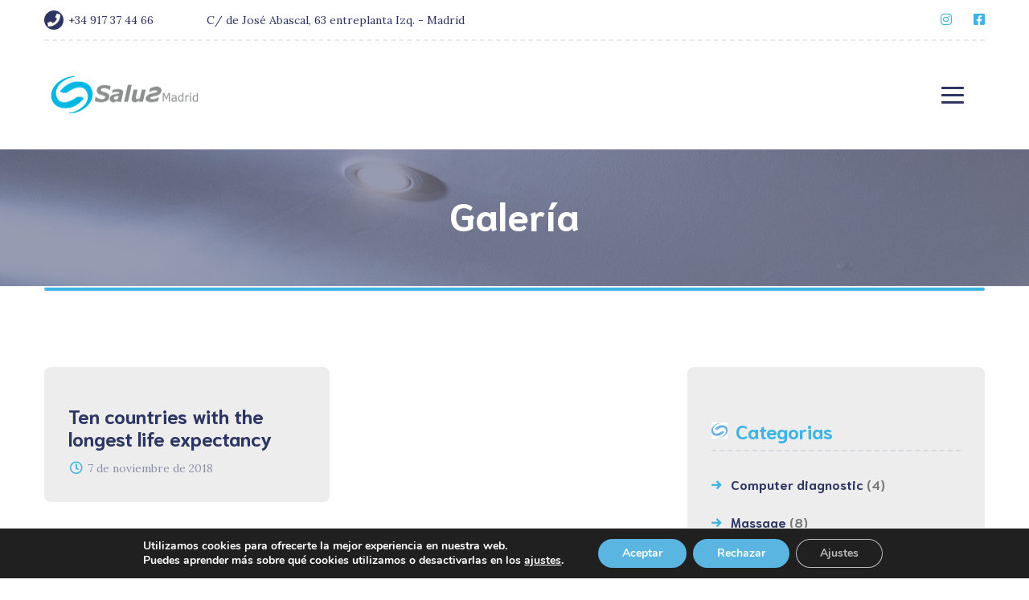

--- FILE ---
content_type: text/html; charset=UTF-8
request_url: https://salusmadrid.es/type/gallery/
body_size: 18530
content:
<!DOCTYPE html>
<html lang="es">
<head>
	<meta charset="UTF-8">
	<meta name="viewport" content="width=device-width">
	<meta name="format-detection" content="telephone=no">
	<link rel="profile" href="http://gmpg.org/xfn/11">
	<link rel="pingback" href="https://salusmadrid.es/xmlrpc.php">
	<meta name='robots' content='noindex, follow' />
	<style>img:is([sizes="auto" i], [sizes^="auto," i]) { contain-intrinsic-size: 3000px 1500px }</style>
	
	<!-- This site is optimized with the Yoast SEO plugin v25.6 - https://yoast.com/wordpress/plugins/seo/ -->
	<title>Galería archivos - Salus Madrid</title>
	<meta property="og:locale" content="es_ES" />
	<meta property="og:type" content="article" />
	<meta property="og:title" content="Galería archivos - Salus Madrid" />
	<meta property="og:url" content="https://salusmadrid.es/type/gallery/" />
	<meta property="og:site_name" content="Salus Madrid" />
	<meta property="og:image" content="https://salusmadrid.es/wp-content/uploads/2017/07/logo23-black.png" />
	<meta property="og:image:width" content="400" />
	<meta property="og:image:height" content="101" />
	<meta property="og:image:type" content="image/png" />
	<meta name="twitter:card" content="summary_large_image" />
	<script type="application/ld+json" class="yoast-schema-graph">{"@context":"https://schema.org","@graph":[{"@type":"CollectionPage","@id":"https://salusmadrid.es/type/gallery/","url":"https://salusmadrid.es/type/gallery/","name":"Galería archivos - Salus Madrid","isPartOf":{"@id":"https://salusmadrid.es/#website"},"breadcrumb":{"@id":"https://salusmadrid.es/type/gallery/#breadcrumb"},"inLanguage":"es"},{"@type":"BreadcrumbList","@id":"https://salusmadrid.es/type/gallery/#breadcrumb","itemListElement":[{"@type":"ListItem","position":1,"name":"Portada","item":"https://salusmadrid.es/"},{"@type":"ListItem","position":2,"name":"Galería"}]},{"@type":"WebSite","@id":"https://salusmadrid.es/#website","url":"https://salusmadrid.es/","name":"Salus Madrid","description":"Tu salud una forma especial de vivir","publisher":{"@id":"https://salusmadrid.es/#organization"},"potentialAction":[{"@type":"SearchAction","target":{"@type":"EntryPoint","urlTemplate":"https://salusmadrid.es/?s={search_term_string}"},"query-input":{"@type":"PropertyValueSpecification","valueRequired":true,"valueName":"search_term_string"}}],"inLanguage":"es"},{"@type":"Organization","@id":"https://salusmadrid.es/#organization","name":"Salus Madrid","url":"https://salusmadrid.es/","logo":{"@type":"ImageObject","inLanguage":"es","@id":"https://salusmadrid.es/#/schema/logo/image/","url":"https://salusmadrid.es/wp-content/uploads/2017/07/logo23-black.png","contentUrl":"https://salusmadrid.es/wp-content/uploads/2017/07/logo23-black.png","width":400,"height":101,"caption":"Salus Madrid"},"image":{"@id":"https://salusmadrid.es/#/schema/logo/image/"}}]}</script>
	<!-- / Yoast SEO plugin. -->


<link rel='dns-prefetch' href='//www.googletagmanager.com' />
<link rel='dns-prefetch' href='//fonts.googleapis.com' />
<link rel="alternate" type="application/rss+xml" title="Salus Madrid &raquo; Feed" href="https://salusmadrid.es/feed/" />
<link rel="alternate" type="application/rss+xml" title="Salus Madrid &raquo; Feed de los comentarios" href="https://salusmadrid.es/comments/feed/" />
<link rel="alternate" type="application/rss+xml" title="Salus Madrid &raquo; Galería Formato Feed" href="https://salusmadrid.es/type/gallery/feed/" />
<script type="text/javascript">
/* <![CDATA[ */
window._wpemojiSettings = {"baseUrl":"https:\/\/s.w.org\/images\/core\/emoji\/15.0.3\/72x72\/","ext":".png","svgUrl":"https:\/\/s.w.org\/images\/core\/emoji\/15.0.3\/svg\/","svgExt":".svg","source":{"concatemoji":"https:\/\/salusmadrid.es\/wp-includes\/js\/wp-emoji-release.min.js?ver=6.7.2"}};
/*! This file is auto-generated */
!function(i,n){var o,s,e;function c(e){try{var t={supportTests:e,timestamp:(new Date).valueOf()};sessionStorage.setItem(o,JSON.stringify(t))}catch(e){}}function p(e,t,n){e.clearRect(0,0,e.canvas.width,e.canvas.height),e.fillText(t,0,0);var t=new Uint32Array(e.getImageData(0,0,e.canvas.width,e.canvas.height).data),r=(e.clearRect(0,0,e.canvas.width,e.canvas.height),e.fillText(n,0,0),new Uint32Array(e.getImageData(0,0,e.canvas.width,e.canvas.height).data));return t.every(function(e,t){return e===r[t]})}function u(e,t,n){switch(t){case"flag":return n(e,"\ud83c\udff3\ufe0f\u200d\u26a7\ufe0f","\ud83c\udff3\ufe0f\u200b\u26a7\ufe0f")?!1:!n(e,"\ud83c\uddfa\ud83c\uddf3","\ud83c\uddfa\u200b\ud83c\uddf3")&&!n(e,"\ud83c\udff4\udb40\udc67\udb40\udc62\udb40\udc65\udb40\udc6e\udb40\udc67\udb40\udc7f","\ud83c\udff4\u200b\udb40\udc67\u200b\udb40\udc62\u200b\udb40\udc65\u200b\udb40\udc6e\u200b\udb40\udc67\u200b\udb40\udc7f");case"emoji":return!n(e,"\ud83d\udc26\u200d\u2b1b","\ud83d\udc26\u200b\u2b1b")}return!1}function f(e,t,n){var r="undefined"!=typeof WorkerGlobalScope&&self instanceof WorkerGlobalScope?new OffscreenCanvas(300,150):i.createElement("canvas"),a=r.getContext("2d",{willReadFrequently:!0}),o=(a.textBaseline="top",a.font="600 32px Arial",{});return e.forEach(function(e){o[e]=t(a,e,n)}),o}function t(e){var t=i.createElement("script");t.src=e,t.defer=!0,i.head.appendChild(t)}"undefined"!=typeof Promise&&(o="wpEmojiSettingsSupports",s=["flag","emoji"],n.supports={everything:!0,everythingExceptFlag:!0},e=new Promise(function(e){i.addEventListener("DOMContentLoaded",e,{once:!0})}),new Promise(function(t){var n=function(){try{var e=JSON.parse(sessionStorage.getItem(o));if("object"==typeof e&&"number"==typeof e.timestamp&&(new Date).valueOf()<e.timestamp+604800&&"object"==typeof e.supportTests)return e.supportTests}catch(e){}return null}();if(!n){if("undefined"!=typeof Worker&&"undefined"!=typeof OffscreenCanvas&&"undefined"!=typeof URL&&URL.createObjectURL&&"undefined"!=typeof Blob)try{var e="postMessage("+f.toString()+"("+[JSON.stringify(s),u.toString(),p.toString()].join(",")+"));",r=new Blob([e],{type:"text/javascript"}),a=new Worker(URL.createObjectURL(r),{name:"wpTestEmojiSupports"});return void(a.onmessage=function(e){c(n=e.data),a.terminate(),t(n)})}catch(e){}c(n=f(s,u,p))}t(n)}).then(function(e){for(var t in e)n.supports[t]=e[t],n.supports.everything=n.supports.everything&&n.supports[t],"flag"!==t&&(n.supports.everythingExceptFlag=n.supports.everythingExceptFlag&&n.supports[t]);n.supports.everythingExceptFlag=n.supports.everythingExceptFlag&&!n.supports.flag,n.DOMReady=!1,n.readyCallback=function(){n.DOMReady=!0}}).then(function(){return e}).then(function(){var e;n.supports.everything||(n.readyCallback(),(e=n.source||{}).concatemoji?t(e.concatemoji):e.wpemoji&&e.twemoji&&(t(e.twemoji),t(e.wpemoji)))}))}((window,document),window._wpemojiSettings);
/* ]]> */
</script>
<style id='wp-emoji-styles-inline-css' type='text/css'>

	img.wp-smiley, img.emoji {
		display: inline !important;
		border: none !important;
		box-shadow: none !important;
		height: 1em !important;
		width: 1em !important;
		margin: 0 0.07em !important;
		vertical-align: -0.1em !important;
		background: none !important;
		padding: 0 !important;
	}
</style>
<link rel='stylesheet' id='wp-block-library-css' href='https://salusmadrid.es/wp-includes/css/dist/block-library/style.min.css?ver=6.7.2' type='text/css' media='all' />
<style id='joinchat-button-style-inline-css' type='text/css'>
.wp-block-joinchat-button{border:none!important;text-align:center}.wp-block-joinchat-button figure{display:table;margin:0 auto;padding:0}.wp-block-joinchat-button figcaption{font:normal normal 400 .6em/2em var(--wp--preset--font-family--system-font,sans-serif);margin:0;padding:0}.wp-block-joinchat-button .joinchat-button__qr{background-color:#fff;border:6px solid #25d366;border-radius:30px;box-sizing:content-box;display:block;height:200px;margin:auto;overflow:hidden;padding:10px;width:200px}.wp-block-joinchat-button .joinchat-button__qr canvas,.wp-block-joinchat-button .joinchat-button__qr img{display:block;margin:auto}.wp-block-joinchat-button .joinchat-button__link{align-items:center;background-color:#25d366;border:6px solid #25d366;border-radius:30px;display:inline-flex;flex-flow:row nowrap;justify-content:center;line-height:1.25em;margin:0 auto;text-decoration:none}.wp-block-joinchat-button .joinchat-button__link:before{background:transparent var(--joinchat-ico) no-repeat center;background-size:100%;content:"";display:block;height:1.5em;margin:-.75em .75em -.75em 0;width:1.5em}.wp-block-joinchat-button figure+.joinchat-button__link{margin-top:10px}@media (orientation:landscape)and (min-height:481px),(orientation:portrait)and (min-width:481px){.wp-block-joinchat-button.joinchat-button--qr-only figure+.joinchat-button__link{display:none}}@media (max-width:480px),(orientation:landscape)and (max-height:480px){.wp-block-joinchat-button figure{display:none}}

</style>
<style id='classic-theme-styles-inline-css' type='text/css'>
/*! This file is auto-generated */
.wp-block-button__link{color:#fff;background-color:#32373c;border-radius:9999px;box-shadow:none;text-decoration:none;padding:calc(.667em + 2px) calc(1.333em + 2px);font-size:1.125em}.wp-block-file__button{background:#32373c;color:#fff;text-decoration:none}
</style>
<style id='global-styles-inline-css' type='text/css'>
:root{--wp--preset--aspect-ratio--square: 1;--wp--preset--aspect-ratio--4-3: 4/3;--wp--preset--aspect-ratio--3-4: 3/4;--wp--preset--aspect-ratio--3-2: 3/2;--wp--preset--aspect-ratio--2-3: 2/3;--wp--preset--aspect-ratio--16-9: 16/9;--wp--preset--aspect-ratio--9-16: 9/16;--wp--preset--color--black: #000000;--wp--preset--color--cyan-bluish-gray: #abb8c3;--wp--preset--color--white: #ffffff;--wp--preset--color--pale-pink: #f78da7;--wp--preset--color--vivid-red: #cf2e2e;--wp--preset--color--luminous-vivid-orange: #ff6900;--wp--preset--color--luminous-vivid-amber: #fcb900;--wp--preset--color--light-green-cyan: #7bdcb5;--wp--preset--color--vivid-green-cyan: #00d084;--wp--preset--color--pale-cyan-blue: #8ed1fc;--wp--preset--color--vivid-cyan-blue: #0693e3;--wp--preset--color--vivid-purple: #9b51e0;--wp--preset--gradient--vivid-cyan-blue-to-vivid-purple: linear-gradient(135deg,rgba(6,147,227,1) 0%,rgb(155,81,224) 100%);--wp--preset--gradient--light-green-cyan-to-vivid-green-cyan: linear-gradient(135deg,rgb(122,220,180) 0%,rgb(0,208,130) 100%);--wp--preset--gradient--luminous-vivid-amber-to-luminous-vivid-orange: linear-gradient(135deg,rgba(252,185,0,1) 0%,rgba(255,105,0,1) 100%);--wp--preset--gradient--luminous-vivid-orange-to-vivid-red: linear-gradient(135deg,rgba(255,105,0,1) 0%,rgb(207,46,46) 100%);--wp--preset--gradient--very-light-gray-to-cyan-bluish-gray: linear-gradient(135deg,rgb(238,238,238) 0%,rgb(169,184,195) 100%);--wp--preset--gradient--cool-to-warm-spectrum: linear-gradient(135deg,rgb(74,234,220) 0%,rgb(151,120,209) 20%,rgb(207,42,186) 40%,rgb(238,44,130) 60%,rgb(251,105,98) 80%,rgb(254,248,76) 100%);--wp--preset--gradient--blush-light-purple: linear-gradient(135deg,rgb(255,206,236) 0%,rgb(152,150,240) 100%);--wp--preset--gradient--blush-bordeaux: linear-gradient(135deg,rgb(254,205,165) 0%,rgb(254,45,45) 50%,rgb(107,0,62) 100%);--wp--preset--gradient--luminous-dusk: linear-gradient(135deg,rgb(255,203,112) 0%,rgb(199,81,192) 50%,rgb(65,88,208) 100%);--wp--preset--gradient--pale-ocean: linear-gradient(135deg,rgb(255,245,203) 0%,rgb(182,227,212) 50%,rgb(51,167,181) 100%);--wp--preset--gradient--electric-grass: linear-gradient(135deg,rgb(202,248,128) 0%,rgb(113,206,126) 100%);--wp--preset--gradient--midnight: linear-gradient(135deg,rgb(2,3,129) 0%,rgb(40,116,252) 100%);--wp--preset--font-size--small: 13px;--wp--preset--font-size--medium: 20px;--wp--preset--font-size--large: 36px;--wp--preset--font-size--x-large: 42px;--wp--preset--spacing--20: 0.44rem;--wp--preset--spacing--30: 0.67rem;--wp--preset--spacing--40: 1rem;--wp--preset--spacing--50: 1.5rem;--wp--preset--spacing--60: 2.25rem;--wp--preset--spacing--70: 3.38rem;--wp--preset--spacing--80: 5.06rem;--wp--preset--shadow--natural: 6px 6px 9px rgba(0, 0, 0, 0.2);--wp--preset--shadow--deep: 12px 12px 50px rgba(0, 0, 0, 0.4);--wp--preset--shadow--sharp: 6px 6px 0px rgba(0, 0, 0, 0.2);--wp--preset--shadow--outlined: 6px 6px 0px -3px rgba(255, 255, 255, 1), 6px 6px rgba(0, 0, 0, 1);--wp--preset--shadow--crisp: 6px 6px 0px rgba(0, 0, 0, 1);}:where(.is-layout-flex){gap: 0.5em;}:where(.is-layout-grid){gap: 0.5em;}body .is-layout-flex{display: flex;}.is-layout-flex{flex-wrap: wrap;align-items: center;}.is-layout-flex > :is(*, div){margin: 0;}body .is-layout-grid{display: grid;}.is-layout-grid > :is(*, div){margin: 0;}:where(.wp-block-columns.is-layout-flex){gap: 2em;}:where(.wp-block-columns.is-layout-grid){gap: 2em;}:where(.wp-block-post-template.is-layout-flex){gap: 1.25em;}:where(.wp-block-post-template.is-layout-grid){gap: 1.25em;}.has-black-color{color: var(--wp--preset--color--black) !important;}.has-cyan-bluish-gray-color{color: var(--wp--preset--color--cyan-bluish-gray) !important;}.has-white-color{color: var(--wp--preset--color--white) !important;}.has-pale-pink-color{color: var(--wp--preset--color--pale-pink) !important;}.has-vivid-red-color{color: var(--wp--preset--color--vivid-red) !important;}.has-luminous-vivid-orange-color{color: var(--wp--preset--color--luminous-vivid-orange) !important;}.has-luminous-vivid-amber-color{color: var(--wp--preset--color--luminous-vivid-amber) !important;}.has-light-green-cyan-color{color: var(--wp--preset--color--light-green-cyan) !important;}.has-vivid-green-cyan-color{color: var(--wp--preset--color--vivid-green-cyan) !important;}.has-pale-cyan-blue-color{color: var(--wp--preset--color--pale-cyan-blue) !important;}.has-vivid-cyan-blue-color{color: var(--wp--preset--color--vivid-cyan-blue) !important;}.has-vivid-purple-color{color: var(--wp--preset--color--vivid-purple) !important;}.has-black-background-color{background-color: var(--wp--preset--color--black) !important;}.has-cyan-bluish-gray-background-color{background-color: var(--wp--preset--color--cyan-bluish-gray) !important;}.has-white-background-color{background-color: var(--wp--preset--color--white) !important;}.has-pale-pink-background-color{background-color: var(--wp--preset--color--pale-pink) !important;}.has-vivid-red-background-color{background-color: var(--wp--preset--color--vivid-red) !important;}.has-luminous-vivid-orange-background-color{background-color: var(--wp--preset--color--luminous-vivid-orange) !important;}.has-luminous-vivid-amber-background-color{background-color: var(--wp--preset--color--luminous-vivid-amber) !important;}.has-light-green-cyan-background-color{background-color: var(--wp--preset--color--light-green-cyan) !important;}.has-vivid-green-cyan-background-color{background-color: var(--wp--preset--color--vivid-green-cyan) !important;}.has-pale-cyan-blue-background-color{background-color: var(--wp--preset--color--pale-cyan-blue) !important;}.has-vivid-cyan-blue-background-color{background-color: var(--wp--preset--color--vivid-cyan-blue) !important;}.has-vivid-purple-background-color{background-color: var(--wp--preset--color--vivid-purple) !important;}.has-black-border-color{border-color: var(--wp--preset--color--black) !important;}.has-cyan-bluish-gray-border-color{border-color: var(--wp--preset--color--cyan-bluish-gray) !important;}.has-white-border-color{border-color: var(--wp--preset--color--white) !important;}.has-pale-pink-border-color{border-color: var(--wp--preset--color--pale-pink) !important;}.has-vivid-red-border-color{border-color: var(--wp--preset--color--vivid-red) !important;}.has-luminous-vivid-orange-border-color{border-color: var(--wp--preset--color--luminous-vivid-orange) !important;}.has-luminous-vivid-amber-border-color{border-color: var(--wp--preset--color--luminous-vivid-amber) !important;}.has-light-green-cyan-border-color{border-color: var(--wp--preset--color--light-green-cyan) !important;}.has-vivid-green-cyan-border-color{border-color: var(--wp--preset--color--vivid-green-cyan) !important;}.has-pale-cyan-blue-border-color{border-color: var(--wp--preset--color--pale-cyan-blue) !important;}.has-vivid-cyan-blue-border-color{border-color: var(--wp--preset--color--vivid-cyan-blue) !important;}.has-vivid-purple-border-color{border-color: var(--wp--preset--color--vivid-purple) !important;}.has-vivid-cyan-blue-to-vivid-purple-gradient-background{background: var(--wp--preset--gradient--vivid-cyan-blue-to-vivid-purple) !important;}.has-light-green-cyan-to-vivid-green-cyan-gradient-background{background: var(--wp--preset--gradient--light-green-cyan-to-vivid-green-cyan) !important;}.has-luminous-vivid-amber-to-luminous-vivid-orange-gradient-background{background: var(--wp--preset--gradient--luminous-vivid-amber-to-luminous-vivid-orange) !important;}.has-luminous-vivid-orange-to-vivid-red-gradient-background{background: var(--wp--preset--gradient--luminous-vivid-orange-to-vivid-red) !important;}.has-very-light-gray-to-cyan-bluish-gray-gradient-background{background: var(--wp--preset--gradient--very-light-gray-to-cyan-bluish-gray) !important;}.has-cool-to-warm-spectrum-gradient-background{background: var(--wp--preset--gradient--cool-to-warm-spectrum) !important;}.has-blush-light-purple-gradient-background{background: var(--wp--preset--gradient--blush-light-purple) !important;}.has-blush-bordeaux-gradient-background{background: var(--wp--preset--gradient--blush-bordeaux) !important;}.has-luminous-dusk-gradient-background{background: var(--wp--preset--gradient--luminous-dusk) !important;}.has-pale-ocean-gradient-background{background: var(--wp--preset--gradient--pale-ocean) !important;}.has-electric-grass-gradient-background{background: var(--wp--preset--gradient--electric-grass) !important;}.has-midnight-gradient-background{background: var(--wp--preset--gradient--midnight) !important;}.has-small-font-size{font-size: var(--wp--preset--font-size--small) !important;}.has-medium-font-size{font-size: var(--wp--preset--font-size--medium) !important;}.has-large-font-size{font-size: var(--wp--preset--font-size--large) !important;}.has-x-large-font-size{font-size: var(--wp--preset--font-size--x-large) !important;}
:where(.wp-block-post-template.is-layout-flex){gap: 1.25em;}:where(.wp-block-post-template.is-layout-grid){gap: 1.25em;}
:where(.wp-block-columns.is-layout-flex){gap: 2em;}:where(.wp-block-columns.is-layout-grid){gap: 2em;}
:root :where(.wp-block-pullquote){font-size: 1.5em;line-height: 1.6;}
</style>
<link rel='stylesheet' id='contact-form-7-css' href='https://salusmadrid.es/wp-content/plugins/contact-form-7/includes/css/styles.css?ver=6.1.1' type='text/css' media='all' />
<link rel='stylesheet' id='bootstrap-css' href='https://salusmadrid.es/wp-content/themes/holamed/assets/css/bootstrap-grid.css?ver=1.0' type='text/css' media='all' />
<link rel='stylesheet' id='holamed-plugins-css-css' href='https://salusmadrid.es/wp-content/themes/holamed/assets/css/plugins.css?ver=1.8.2' type='text/css' media='all' />
<link rel='stylesheet' id='holamed-theme-style-css' href='https://salusmadrid.es/wp-content/themes/holamed/style.css?ver=1.8.2' type='text/css' media='all' />
<style id='holamed-theme-style-inline-css' type='text/css'>
			:root {			  --black:  #2d3663 !important;			  --black-text:  rgba(45,54,99,.75) !important;			  --black-light:  rgba(45,54,99,.1) !important;			  --gray:   #ededed !important;			  --white:  #ffffff !important;			  --main:   #3cb4e5 !important;			  --main-darker: #1e96c7 !important;			  --main-semi:  rgba(60,180,229,.5) !important;			  --second:   #8d8e90 !important;			  --red:   #dc4545 !important;			  --font-main:   'Lora' !important;			  --font-headers: 'Niramit' !important;			}				.page-header { background-image: url(//salusmadrid.es/wp-content/uploads/2017/07/9F7A4767-scaled.jpg) !important; } .theme-icon-main { background-image: url(//salusmadrid.es/wp-content/uploads/2017/07/ms-icon-310x310-1.png) !important; } .woocommerce-MyAccount-navigation .header-widget:before, .widget-area .header-widget:before { background-image: url(//salusmadrid.es/wp-content/uploads/2017/07/ms-icon-310x310-1.png) !important; } #ltx-widgets-footer::before { background-image: url(//salusmadrid.es/wp-content/uploads/2018/11/wave_bg.png) !important; } #nav-wrapper.navbar-layout-transparent nav.navbar { background-color: rgba(45, 54, 99, 0); } #nav-wrapper.navbar-layout-transparent nav.navbar.darkest { background-color: rgba(45, 54, 99, 0.95); } #nav-wrapper nav.navbar .navbar-logo .logo img { max-height: 60px; } 
</style>
<link rel='stylesheet' id='slider-google-font-css' href='https://fonts.googleapis.com/css?family=Niramit&#038;ver=6.7.2' type='text/css' media='all' />
<link rel='stylesheet' id='font-awesome-css' href='https://salusmadrid.es/wp-content/plugins/unyson/framework/static/libs/font-awesome/css/font-awesome.min.css?ver=2.7.25' type='text/css' media='all' />
<link rel='stylesheet' id='dashicons-css' href='https://salusmadrid.es/wp-includes/css/dashicons.min.css?ver=6.7.2' type='text/css' media='all' />
<link rel='stylesheet' id='fw-option-type-icon-v2-pack-linecons-css' href='https://salusmadrid.es/wp-content/plugins/unyson/framework/static/libs/linecons/css/linecons.css?ver=2.7.25' type='text/css' media='all' />
<link rel='stylesheet' id='fw-option-type-icon-v2-pack-font-awesome-css' href='https://salusmadrid.es/wp-content/plugins/unyson/framework/static/libs/font-awesome/css/font-awesome.min.css?ver=2.7.25' type='text/css' media='all' />
<link rel='stylesheet' id='fw-option-type-icon-v2-pack-entypo-css' href='https://salusmadrid.es/wp-content/plugins/unyson/framework/static/libs/entypo/css/entypo.css?ver=2.7.25' type='text/css' media='all' />
<link rel='stylesheet' id='fw-option-type-icon-v2-pack-linearicons-css' href='https://salusmadrid.es/wp-content/plugins/unyson/framework/static/libs/lnr/css/lnr.css?ver=2.7.25' type='text/css' media='all' />
<link rel='stylesheet' id='fw-option-type-icon-v2-pack-typicons-css' href='https://salusmadrid.es/wp-content/plugins/unyson/framework/static/libs/typcn/css/typcn.css?ver=2.7.25' type='text/css' media='all' />
<link rel='stylesheet' id='fw-option-type-icon-v2-pack-unycon-css' href='https://salusmadrid.es/wp-content/plugins/unyson/framework/static/libs/unycon/unycon.css?ver=2.7.25' type='text/css' media='all' />
<link rel='stylesheet' id='magnific-popup-css' href='https://salusmadrid.es/wp-content/themes/holamed/assets/css/magnific-popup.css?ver=1.1.0' type='text/css' media='all' />
<link rel='stylesheet' id='holamed_google_fonts-css' href='//fonts.googleapis.com/css?family=Lora:400,400i,700%7CNiramit:700%7CShare+Tech+Mono&#038;subset=latin' type='text/css' media='all' />
<link rel='stylesheet' id='vc_font_awesome_5_shims-css' href='https://salusmadrid.es/wp-content/plugins/js_composer/assets/lib/vendor/node_modules/@fortawesome/fontawesome-free/css/v4-shims.min.css?ver=8.2' type='text/css' media='all' />
<link rel='stylesheet' id='vc_font_awesome_5-css' href='https://salusmadrid.es/wp-content/plugins/js_composer/assets/lib/vendor/node_modules/@fortawesome/fontawesome-free/css/all.min.css?ver=8.2' type='text/css' media='all' />
<link rel='stylesheet' id='moove_gdpr_frontend-css' href='https://salusmadrid.es/wp-content/plugins/gdpr-cookie-compliance/dist/styles/gdpr-main.css?ver=5.0.2' type='text/css' media='all' />
<style id='moove_gdpr_frontend-inline-css' type='text/css'>
#moove_gdpr_cookie_modal,#moove_gdpr_cookie_info_bar,.gdpr_cookie_settings_shortcode_content{font-family:&#039;Nunito&#039;,sans-serif}#moove_gdpr_save_popup_settings_button{background-color:#373737;color:#fff}#moove_gdpr_save_popup_settings_button:hover{background-color:#000}#moove_gdpr_cookie_info_bar .moove-gdpr-info-bar-container .moove-gdpr-info-bar-content a.mgbutton,#moove_gdpr_cookie_info_bar .moove-gdpr-info-bar-container .moove-gdpr-info-bar-content button.mgbutton{background-color:#5ab5e1}#moove_gdpr_cookie_modal .moove-gdpr-modal-content .moove-gdpr-modal-footer-content .moove-gdpr-button-holder a.mgbutton,#moove_gdpr_cookie_modal .moove-gdpr-modal-content .moove-gdpr-modal-footer-content .moove-gdpr-button-holder button.mgbutton,.gdpr_cookie_settings_shortcode_content .gdpr-shr-button.button-green{background-color:#5ab5e1;border-color:#5ab5e1}#moove_gdpr_cookie_modal .moove-gdpr-modal-content .moove-gdpr-modal-footer-content .moove-gdpr-button-holder a.mgbutton:hover,#moove_gdpr_cookie_modal .moove-gdpr-modal-content .moove-gdpr-modal-footer-content .moove-gdpr-button-holder button.mgbutton:hover,.gdpr_cookie_settings_shortcode_content .gdpr-shr-button.button-green:hover{background-color:#fff;color:#5ab5e1}#moove_gdpr_cookie_modal .moove-gdpr-modal-content .moove-gdpr-modal-close i,#moove_gdpr_cookie_modal .moove-gdpr-modal-content .moove-gdpr-modal-close span.gdpr-icon{background-color:#5ab5e1;border:1px solid #5ab5e1}#moove_gdpr_cookie_info_bar span.change-settings-button.focus-g,#moove_gdpr_cookie_info_bar span.change-settings-button:focus,#moove_gdpr_cookie_info_bar button.change-settings-button.focus-g,#moove_gdpr_cookie_info_bar button.change-settings-button:focus{-webkit-box-shadow:0 0 1px 3px #5ab5e1;-moz-box-shadow:0 0 1px 3px #5ab5e1;box-shadow:0 0 1px 3px #5ab5e1}#moove_gdpr_cookie_modal .moove-gdpr-modal-content .moove-gdpr-modal-close i:hover,#moove_gdpr_cookie_modal .moove-gdpr-modal-content .moove-gdpr-modal-close span.gdpr-icon:hover,#moove_gdpr_cookie_info_bar span[data-href]>u.change-settings-button{color:#5ab5e1}#moove_gdpr_cookie_modal .moove-gdpr-modal-content .moove-gdpr-modal-left-content #moove-gdpr-menu li.menu-item-selected a span.gdpr-icon,#moove_gdpr_cookie_modal .moove-gdpr-modal-content .moove-gdpr-modal-left-content #moove-gdpr-menu li.menu-item-selected button span.gdpr-icon{color:inherit}#moove_gdpr_cookie_modal .moove-gdpr-modal-content .moove-gdpr-modal-left-content #moove-gdpr-menu li a span.gdpr-icon,#moove_gdpr_cookie_modal .moove-gdpr-modal-content .moove-gdpr-modal-left-content #moove-gdpr-menu li button span.gdpr-icon{color:inherit}#moove_gdpr_cookie_modal .gdpr-acc-link{line-height:0;font-size:0;color:transparent;position:absolute}#moove_gdpr_cookie_modal .moove-gdpr-modal-content .moove-gdpr-modal-close:hover i,#moove_gdpr_cookie_modal .moove-gdpr-modal-content .moove-gdpr-modal-left-content #moove-gdpr-menu li a,#moove_gdpr_cookie_modal .moove-gdpr-modal-content .moove-gdpr-modal-left-content #moove-gdpr-menu li button,#moove_gdpr_cookie_modal .moove-gdpr-modal-content .moove-gdpr-modal-left-content #moove-gdpr-menu li button i,#moove_gdpr_cookie_modal .moove-gdpr-modal-content .moove-gdpr-modal-left-content #moove-gdpr-menu li a i,#moove_gdpr_cookie_modal .moove-gdpr-modal-content .moove-gdpr-tab-main .moove-gdpr-tab-main-content a:hover,#moove_gdpr_cookie_info_bar.moove-gdpr-dark-scheme .moove-gdpr-info-bar-container .moove-gdpr-info-bar-content a.mgbutton:hover,#moove_gdpr_cookie_info_bar.moove-gdpr-dark-scheme .moove-gdpr-info-bar-container .moove-gdpr-info-bar-content button.mgbutton:hover,#moove_gdpr_cookie_info_bar.moove-gdpr-dark-scheme .moove-gdpr-info-bar-container .moove-gdpr-info-bar-content a:hover,#moove_gdpr_cookie_info_bar.moove-gdpr-dark-scheme .moove-gdpr-info-bar-container .moove-gdpr-info-bar-content button:hover,#moove_gdpr_cookie_info_bar.moove-gdpr-dark-scheme .moove-gdpr-info-bar-container .moove-gdpr-info-bar-content span.change-settings-button:hover,#moove_gdpr_cookie_info_bar.moove-gdpr-dark-scheme .moove-gdpr-info-bar-container .moove-gdpr-info-bar-content button.change-settings-button:hover,#moove_gdpr_cookie_info_bar.moove-gdpr-dark-scheme .moove-gdpr-info-bar-container .moove-gdpr-info-bar-content u.change-settings-button:hover,#moove_gdpr_cookie_info_bar span[data-href]>u.change-settings-button,#moove_gdpr_cookie_info_bar.moove-gdpr-dark-scheme .moove-gdpr-info-bar-container .moove-gdpr-info-bar-content a.mgbutton.focus-g,#moove_gdpr_cookie_info_bar.moove-gdpr-dark-scheme .moove-gdpr-info-bar-container .moove-gdpr-info-bar-content button.mgbutton.focus-g,#moove_gdpr_cookie_info_bar.moove-gdpr-dark-scheme .moove-gdpr-info-bar-container .moove-gdpr-info-bar-content a.focus-g,#moove_gdpr_cookie_info_bar.moove-gdpr-dark-scheme .moove-gdpr-info-bar-container .moove-gdpr-info-bar-content button.focus-g,#moove_gdpr_cookie_info_bar.moove-gdpr-dark-scheme .moove-gdpr-info-bar-container .moove-gdpr-info-bar-content a.mgbutton:focus,#moove_gdpr_cookie_info_bar.moove-gdpr-dark-scheme .moove-gdpr-info-bar-container .moove-gdpr-info-bar-content button.mgbutton:focus,#moove_gdpr_cookie_info_bar.moove-gdpr-dark-scheme .moove-gdpr-info-bar-container .moove-gdpr-info-bar-content a:focus,#moove_gdpr_cookie_info_bar.moove-gdpr-dark-scheme .moove-gdpr-info-bar-container .moove-gdpr-info-bar-content button:focus,#moove_gdpr_cookie_info_bar.moove-gdpr-dark-scheme .moove-gdpr-info-bar-container .moove-gdpr-info-bar-content span.change-settings-button.focus-g,span.change-settings-button:focus,button.change-settings-button.focus-g,button.change-settings-button:focus,#moove_gdpr_cookie_info_bar.moove-gdpr-dark-scheme .moove-gdpr-info-bar-container .moove-gdpr-info-bar-content u.change-settings-button.focus-g,#moove_gdpr_cookie_info_bar.moove-gdpr-dark-scheme .moove-gdpr-info-bar-container .moove-gdpr-info-bar-content u.change-settings-button:focus{color:#5ab5e1}#moove_gdpr_cookie_modal .moove-gdpr-branding.focus-g span,#moove_gdpr_cookie_modal .moove-gdpr-modal-content .moove-gdpr-tab-main a.focus-g{color:#5ab5e1}#moove_gdpr_cookie_modal.gdpr_lightbox-hide{display:none}
</style>
<script type="text/javascript" src="https://salusmadrid.es/wp-includes/js/jquery/jquery.min.js?ver=3.7.1" id="jquery-core-js"></script>
<script type="text/javascript" src="https://salusmadrid.es/wp-includes/js/jquery/jquery-migrate.min.js?ver=3.4.1" id="jquery-migrate-js"></script>
<script type="text/javascript" src="https://salusmadrid.es/wp-content/themes/holamed/assets/js/modernizr-2.6.2.min.js?ver=2.6.2" id="modernizr-js"></script>

<!-- Fragmento de código de la etiqueta de Google (gtag.js) añadida por Site Kit -->
<!-- Fragmento de código de Google Analytics añadido por Site Kit -->
<script type="text/javascript" src="https://www.googletagmanager.com/gtag/js?id=GT-T5J2VNLD" id="google_gtagjs-js" async></script>
<script type="text/javascript" id="google_gtagjs-js-after">
/* <![CDATA[ */
window.dataLayer = window.dataLayer || [];function gtag(){dataLayer.push(arguments);}
gtag("set","linker",{"domains":["salusmadrid.es"]});
gtag("js", new Date());
gtag("set", "developer_id.dZTNiMT", true);
gtag("config", "GT-T5J2VNLD");
/* ]]> */
</script>
<script></script><link rel="https://api.w.org/" href="https://salusmadrid.es/wp-json/" /><link rel="EditURI" type="application/rsd+xml" title="RSD" href="https://salusmadrid.es/xmlrpc.php?rsd" />
<meta name="generator" content="WordPress 6.7.2" />
<meta name="generator" content="Site Kit by Google 1.158.0" /><meta name="generator" content="Powered by WPBakery Page Builder - drag and drop page builder for WordPress."/>
<link rel="icon" href="https://salusmadrid.es/wp-content/uploads/2017/07/cropped-ms-icon-310x310-1-32x32.png" sizes="32x32" />
<link rel="icon" href="https://salusmadrid.es/wp-content/uploads/2017/07/cropped-ms-icon-310x310-1-192x192.png" sizes="192x192" />
<link rel="apple-touch-icon" href="https://salusmadrid.es/wp-content/uploads/2017/07/cropped-ms-icon-310x310-1-180x180.png" />
<meta name="msapplication-TileImage" content="https://salusmadrid.es/wp-content/uploads/2017/07/cropped-ms-icon-310x310-1-270x270.png" />
<noscript><style> .wpb_animate_when_almost_visible { opacity: 1; }</style></noscript></head>
<body class="archive tax-post_format term-post-format-gallery term-238 group-blog masthead-fixed list-view full-width footer-widgets paceloader-enabled wpb-js-composer js-comp-ver-8.2 vc_responsive">
<div id="preloader"></div><div class="ltx-topbar-block hidden-ms hidden-xs ltx-topbar-before-white"><div class="container"><div class="wpb-content-wrapper"><div class="vc_row wpb_row vc_row-fluid vc_row-o-content-middle vc_row-flex"><div class="wpb_column vc_column_container vc_col-sm-12 vc_col-lg-9 vc_col-md-12"><div class="vc_column-inner"><div class="wpb_wrapper"><ul class="ltx-block-icon icons-count-2  ltx-icon-h-right align-left ltx-icon-type-circle layout-inline "  id="like_sc_block_icon_1513053673"><li ><div  data-mh="ltx-block-icon-in-1824" class=""><span class="ltx-icon fas fa-phone  bg-bg-transparent" data-mh="ltx-icon-span-like_sc_block_icon_1513053673"></span><div class="block-right"> <h6 class="header"> +34 917 37 44 66 </h6> </div></div></li><li ><div  data-mh="ltx-block-icon-in-1824" class=""><span class="ltx-icon icon-meeting-point  bg-bg-transparent" data-mh="ltx-icon-span-like_sc_block_icon_1513053673"></span><div class="block-right"> <h6 class="header"> C/ de José Abascal, 63 entreplanta Izq. - Madrid<br />
 </h6> </div></div></li></ul></div></div></div><div class="wpb_column vc_column_container vc_col-sm-3 vc_hidden-md vc_hidden-sm vc_hidden-xs text-align-right"><div class="vc_column-inner vc_custom_1541683584708"><div class="wpb_wrapper">
	<div class="wpb_text_column wpb_content_element vc_custom_1541269623923" >
		<div class="wpb_wrapper">
			<div class="ltx-navbar-icons"><ul>
						<li class="ltx-fa-icon ltx-nav-social  hidden-xs">
							<a href="https://www.instagram.com/salusmadrid/" class="fa fa fa-instagram" target="_blank">
							</a>
						</li>
						<li class="ltx-fa-icon ltx-nav-social  hidden-xs">
							<a href="https://www.facebook.com/salusmadrid.es/" class="fa fa fa-facebook-square" target="_blank">
							</a>
						</li></ul></div>

		</div>
	</div>
</div></div></div></div>
</div></div></div><div id="nav-wrapper" class="navbar-layout-white">
	<nav class="navbar " data-spy="" data-offset-top="0">
		<div class=" container">
							
			<div class="navbar-logo ">	
				<a class="logo ltx-logo-white" href="https://salusmadrid.es/"><img src="//salusmadrid.es/wp-content/uploads/2017/07/logo23-black.png" alt="Salus Madrid" srcset="//salusmadrid.es/wp-content/uploads/2017/07/logo23-black.png 1x,//salusmadrid.es/wp-content/uploads/2017/07/logo23-black.png 2x"></a>			</div>
			<div id="navbar" class="navbar-collapse collapse" data-mobile-screen-width="1600">
				<div class="toggle-wrap">
					<a class="logo ltx-logo-white" href="https://salusmadrid.es/"><img src="//salusmadrid.es/wp-content/uploads/2017/07/logo23-black.png" alt="Salus Madrid" srcset="//salusmadrid.es/wp-content/uploads/2017/07/logo23-black.png 1x,//salusmadrid.es/wp-content/uploads/2017/07/logo23-black.png 2x"></a>						
					<button type="button" class="navbar-toggle collapsed">
						<span class="close"><span class="fa fa-close"></span></span>
					</button>							
					<div class="clearfix"></div>
				</div>
				<ul id="menu-menu-principal" class="nav navbar-nav"><li id="menu-item-8276" class="menu-item menu-item-type-post_type menu-item-object-page menu-item-home menu-item-8276"><a href="https://salusmadrid.es/" ><span>HOME</span></a></li>
<li id="menu-item-7950" class="menu-item menu-item-type-custom menu-item-object-custom menu-item-has-children menu-item-7950"><a href="https://salusmadrid.es/servicios/" ><span>Servicios</span></a>
<ul class="sub-menu">
	<li id="menu-item-7692" class="menu-item menu-item-type-post_type menu-item-object-page menu-item-has-children menu-item-7692"><a href="https://salusmadrid.es/medicina/" ><span>Medicina</span></a>
	<ul class="sub-menu">
		<li id="menu-item-8026" class="menu-item menu-item-type-post_type menu-item-object-page menu-item-8026"><a href="https://salusmadrid.es/medicina/medicina-general-y-de-familia/" ><span>Medicina general y de Familia</span></a></li>
		<li id="menu-item-8025" class="menu-item menu-item-type-post_type menu-item-object-page menu-item-8025"><a href="https://salusmadrid.es/medicina/alergologia/" ><span>Alergología</span></a></li>
		<li id="menu-item-8023" class="menu-item menu-item-type-post_type menu-item-object-page menu-item-8023"><a href="https://salusmadrid.es/medicina/gastroenterologia/" ><span>Gastroenterología</span></a></li>
		<li id="menu-item-8022" class="menu-item menu-item-type-post_type menu-item-object-page menu-item-8022"><a href="https://salusmadrid.es/medicina/ginecologia-u-obstetricia/" ><span>Ginecología y Obstetricia</span></a></li>
		<li id="menu-item-8021" class="menu-item menu-item-type-post_type menu-item-object-page menu-item-8021"><a href="https://salusmadrid.es/medicina/reumatologia/" ><span>Reumatología</span></a></li>
		<li id="menu-item-8020" class="menu-item menu-item-type-post_type menu-item-object-page menu-item-8020"><a href="https://salusmadrid.es/medicina/medicina-fisica-y-del-deporte/" ><span>Medicina Física y del Deporte</span></a></li>
		<li id="menu-item-8019" class="menu-item menu-item-type-post_type menu-item-object-page menu-item-8019"><a href="https://salusmadrid.es/medicina/urologia/" ><span>Urología</span></a></li>
	</ul>
</li>
	<li id="menu-item-7089" class="menu-item menu-item-type-custom menu-item-object-custom menu-item-has-children menu-item-7089"><a href="https://salusmadrid.es/medicina-estetica/" ><span>Medicina Estética</span></a>
	<ul class="sub-menu">
		<li id="menu-item-8587" class="menu-item menu-item-type-post_type menu-item-object-page menu-item-8587"><a href="https://salusmadrid.es/medicina-estetica/tratamientos-faciales/" ><span>Tratamientos faciales</span></a></li>
		<li id="menu-item-7798" class="menu-item menu-item-type-post_type menu-item-object-page menu-item-7798"><a href="https://salusmadrid.es/medicina-estetica/tratamientos-corporales/" ><span>Tratamientos corporales</span></a></li>
	</ul>
</li>
	<li id="menu-item-8024" class="menu-item menu-item-type-post_type menu-item-object-page menu-item-8024"><a href="https://salusmadrid.es/fisioterapia-y-rehabilitacion/" ><span>Fisioterapia y Rehabilitación</span></a></li>
	<li id="menu-item-7693" class="menu-item menu-item-type-post_type menu-item-object-page menu-item-has-children menu-item-7693"><a href="https://salusmadrid.es/odontologia/" ><span>Odontología</span></a>
	<ul class="sub-menu">
		<li id="menu-item-8068" class="menu-item menu-item-type-post_type menu-item-object-page menu-item-8068"><a href="https://salusmadrid.es/odontologia/carillas-y-estetica/" ><span>Carillas y estética</span></a></li>
		<li id="menu-item-8067" class="menu-item menu-item-type-post_type menu-item-object-page menu-item-8067"><a href="https://salusmadrid.es/odontologia/conservadora/" ><span>Conservadora</span></a></li>
		<li id="menu-item-8066" class="menu-item menu-item-type-post_type menu-item-object-page menu-item-8066"><a href="https://salusmadrid.es/odontologia/cirugia/" ><span>Cirugía</span></a></li>
		<li id="menu-item-8065" class="menu-item menu-item-type-post_type menu-item-object-page menu-item-8065"><a href="https://salusmadrid.es/odontologia/endodoncia/" ><span>Endodoncia</span></a></li>
		<li id="menu-item-8064" class="menu-item menu-item-type-post_type menu-item-object-page menu-item-8064"><a href="https://salusmadrid.es/odontologia/articulacion-temporo-mandibular/" ><span>Articulación Temporo Mandibular</span></a></li>
		<li id="menu-item-8063" class="menu-item menu-item-type-post_type menu-item-object-page menu-item-8063"><a href="https://salusmadrid.es/odontologia/ortodoncia/" ><span>Ortodoncia</span></a></li>
	</ul>
</li>
	<li id="menu-item-7090" class="menu-item menu-item-type-custom menu-item-object-custom menu-item-7090"><a href="https://salusmadrid.es/servicios-de-diagnostico/" ><span>Servicios de diagnóstico</span></a></li>
	<li id="menu-item-8195" class="menu-item menu-item-type-custom menu-item-object-custom menu-item-8195"><a href="https://salusmadrid.es/atencion-domicilio/" ><span>Atención Médica a Domicilio</span></a></li>
</ul>
</li>
<li id="menu-item-7949" class="menu-item menu-item-type-custom menu-item-object-custom menu-item-7949"><a href="https://salusmadrid.es/medicos/" ><span>Nuestro equipo</span></a></li>
<li id="menu-item-7945" class="menu-item menu-item-type-post_type menu-item-object-page menu-item-7945"><a href="https://salusmadrid.es/contacts/" ><span>Contáctanos</span></a></li>
</ul><a href="/contacts/" class="btn navbar-btn color-hover-black">Escríbenos</a>				<div class="mobile-controls">
					<div><ul>
						<li class="ltx-fa-icon ltx-nav-social ">
							<a href="https://www.instagram.com/salusmadrid/" class="fa fa fa-instagram" target="_blank">
							</a>
						</li>
						<li class="ltx-fa-icon ltx-nav-social ">
							<a href="https://www.facebook.com/salusmadrid.es/" class="fa fa fa-facebook-square" target="_blank">
							</a>
						</li></ul></div>				</div>				
			</div>
			<div class="navbar-controls">	
				<button type="button" class="navbar-toggle collapsed">
					<span class="icon-bar top-bar"></span>
					<span class="icon-bar middle-bar"></span>
					<span class="icon-bar bottom-bar"></span>
				</button>			
			</div>
		</div>
	</nav>

</div>
	<header class="page-header   header-h1 ">
	    <div class="container">   
	    	<h1>Galería</h1>	    
	    </div>	    
	</header>
		<div class="container main-wrapper"><div class="inner-page margin-default">
	<div class="row with-sidebar">
        <div class="col-xl-9 col-lg-8 col-md-12 ltx-blog-wrap">
            <div class="blog blog-block layout-two-cols">
				<div class="row masonry"><div class="col-lg-6 col-md-12 col-sm-12 col-xs-12 item ">
	<article id="post-6581" class="post-6581 post type-post status-publish format-gallery hentry category-surgery tag-cardiology tag-food tag-health post_format-post-format-gallery">
	
			<div class="swiper-container ltx-post-gallery" data-autoplay="4000">
				<div class="swiper-wrapper"><a href="https://salusmadrid.es/charles-did-not-exclude-the-possibility-of-arematch-with-burke/" class="swiper-slide"></a><a href="https://salusmadrid.es/charles-did-not-exclude-the-possibility-of-arematch-with-burke/" class="swiper-slide"></a><a href="https://salusmadrid.es/charles-did-not-exclude-the-possibility-of-arematch-with-burke/" class="swiper-slide"></a></div>
				<div class="arrows">
					<a href="#" class="arrow-left fa fa-arrow-left"></a>
					<a href="#" class="arrow-right fa fa-arrow-right"></a>
				</div>
				<div class="swiper-pages"></div>
			</div>    <div class="description">
        <a href="https://salusmadrid.es/charles-did-not-exclude-the-possibility-of-arematch-with-burke/" class="header"><h3>Ten countries with the longest life expectancy</h3></a>
    	<div class="blog-info">
    	<ul><li class="ltx-icon-date">
			<a href="https://salusmadrid.es/charles-did-not-exclude-the-possibility-of-arematch-with-burke/" class="ltx-date"><span class="fa fa-clock-o"></span><span class="dt">7 de noviembre de 2018</span></a>
			</li></ul>    	</div>
    </div>   
</article>
</div>
</div>					        </div>
	    </div>
	    	<div class="col-xl-3 col-lg-4 col-md-12 col-sm-12 col-xs-12 div-sidebar" >
		<div id="content-sidebar" class="content-sidebar widget-area" role="complementary">
			<aside id="categories-3" class="widget widget_categories"><h3 class="header-widget">Categorias</h3>
			<ul>
					<li class="cat-item cat-item-215"><a href="https://salusmadrid.es/category/computer-diagnostic/">Computer diagnostic</a> (4)
</li>
	<li class="cat-item cat-item-282"><a href="https://salusmadrid.es/category/massage/">Massage</a> (8)
</li>
	<li class="cat-item cat-item-255"><a href="https://salusmadrid.es/category/mri-scanning/">MRI scanning</a> (7)
</li>
	<li class="cat-item cat-item-265"><a href="https://salusmadrid.es/category/neurosurgery/">Neurosurgery</a> (6)
</li>
	<li class="cat-item cat-item-288"><a href="https://salusmadrid.es/category/prevencion/">Prevención</a> (1)
</li>
	<li class="cat-item cat-item-216"><a href="https://salusmadrid.es/category/massage/rrss/">Responsabilidad Social</a> (3)
</li>
	<li class="cat-item cat-item-212"><a href="https://salusmadrid.es/category/surgery/">Surgery</a> (12)
</li>
	<li class="cat-item cat-item-1"><a href="https://salusmadrid.es/category/uncategorized/">Uncategorized</a> (1)
</li>
	<li class="cat-item cat-item-211"><a href="https://salusmadrid.es/category/urology/">Urology</a> (15)
</li>
			</ul>

			</aside><aside id="ltx_blogposts-10" class="widget widget_ltx_blogposts"><h3 class="header-widget">Populares</h3><div class="items"><div class="post"><a href="https://salusmadrid.es/octubre-mes-de-sensibilizacion-sobre-el-cancer-de-mama/" class="photo"><img width="300" height="195" src="https://salusmadrid.es/wp-content/uploads/2018/11/photo_2023-10-03_10-43-11-300x195.jpg" class="attachment-holamed-blog-300 size-holamed-blog-300 wp-post-image" alt="" decoding="async" loading="lazy" srcset="https://salusmadrid.es/wp-content/uploads/2018/11/photo_2023-10-03_10-43-11-300x195.jpg 300w, https://salusmadrid.es/wp-content/uploads/2018/11/photo_2023-10-03_10-43-11-128x84.jpg 128w" sizes="auto, (max-width: 300px) 100vw, 300px" /></a><a href="https://salusmadrid.es/octubre-mes-de-sensibilizacion-sobre-el-cancer-de-mama/"><h6>Octubre: Mes de sensibilización sobre el Cáncer de Mama</h6></a><div class="blog-info"><ul><li class="ltx-icon-date">
			<a href="https://salusmadrid.es/octubre-mes-de-sensibilizacion-sobre-el-cancer-de-mama/" class="ltx-date"><span class="fa fa-clock-o"></span><span class="dt">11 de octubre de 2023</span></a>
			</li></ul></div></div><div class="post"><a href="https://salusmadrid.es/8229-2/" class="photo"><img width="300" height="195" src="https://salusmadrid.es/wp-content/uploads/2018/11/photo_2023-10-03_09-42-52-300x195.jpg" class="attachment-holamed-blog-300 size-holamed-blog-300 wp-post-image" alt="" decoding="async" loading="lazy" srcset="https://salusmadrid.es/wp-content/uploads/2018/11/photo_2023-10-03_09-42-52-300x195.jpg 300w, https://salusmadrid.es/wp-content/uploads/2018/11/photo_2023-10-03_09-42-52-128x84.jpg 128w" sizes="auto, (max-width: 300px) 100vw, 300px" /></a><a href="https://salusmadrid.es/8229-2/"><h6>Una nueva jornada de ayuda humanitaria con el equipo de médicos de Salus Madrid</h6></a><div class="blog-info"><ul><li class="ltx-icon-date">
			<a href="https://salusmadrid.es/8229-2/" class="ltx-date"><span class="fa fa-clock-o"></span><span class="dt">3 de octubre de 2023</span></a>
			</li></ul></div></div></div></aside>		</div>
	</div>
	</div>
</div>
    </div>
		<section id="ltx-widgets-footer" >
			<div class="container">
				<div class="subscribe-wrapper"><div class="subscribe-block"></div></div>				<div class="row">
	                	                    						<div class="col-lg-4 col-md-6 col-sm-12 col-ms-12   matchHeight clearfix">    
							<div class="footer-widget-area">
								<div id="media_image-2" class="widget widget_media_image"><img width="200" height="51" src="https://salusmadrid.es/wp-content/uploads/2017/07/logo-salus-madrid-negativo-e1674489048629.png" class="image wp-image-7059  attachment-full size-full" alt="" style="max-width: 100%; height: auto;" decoding="async" loading="lazy" srcset="https://salusmadrid.es/wp-content/uploads/2017/07/logo-salus-madrid-negativo-e1674489048629.png 200w, https://salusmadrid.es/wp-content/uploads/2017/07/logo-salus-madrid-negativo-e1674489048629-125x32.png 125w" sizes="auto, (max-width: 200px) 100vw, 200px" /></div><div id="ltx_icons-3" class="widget widget_ltx_icons"><ul class="social-icons-list">											<li><a href="#"><span class="fa fa-phone"></span>+34 917 37 44 66</a></li>
																<li><a href="#"><span class="fa fa-map-marker"></span>C/ de José Abascal, 63 entreplanta Izq. - Madrid</a></li>
																<li><a href="#"><span class="fa fa-clock-o"></span><strong> Lunes a Viernes: </strong> 09:00 a 19:00</a></li>
																<li><a href="#"><span class="fa fa-stethoscope"></span>Urgencias a domicilio +34 626 06 37 32</a></li>
						</ul>
</div>							</div>
						</div>
							                	                    						<div class="col-lg-4 col-md-6 col-sm-12 col-ms-12 hidden-xs hidden-ms hidden-sm hidden-md matchHeight clearfix">    
							<div class="footer-widget-area">
								<div id="text-12" class="widget widget_text"><h4 class="header-widget">Servicios</h4>			<div class="textwidget"><p><a href="https://salusmadrid.es/">Home</a></p>
<p><a href="https://salusmadrid.es/medicina/">Medicina</a></p>
<p><a href="https://salusmadrid.es/estetica/">Medicina Estética</a></p>
<p><a href="https://salusmadrid.es/odontologia/">Odontología</a></p>
<p><a href="https://salusmadrid.es/servicios-de-diagnostico/">Servicios de diagnóstico</a></p>
</div>
		</div>							</div>
						</div>
							                	                    						<div class="col-lg-4 col-md-6 col-sm-12 col-ms-12 hidden-xs hidden-ms hidden-sm  matchHeight clearfix">    
							<div class="footer-widget-area">
								<div id="ltx_blogposts-9" class="widget widget_ltx_blogposts"><h4 class="header-widget">Novedades</h4><div class="items"><div class="post"><a href="https://salusmadrid.es/octubre-mes-de-sensibilizacion-sobre-el-cancer-de-mama/" class="photo photo-left"><img width="128" height="84" src="https://salusmadrid.es/wp-content/uploads/2018/11/photo_2023-10-03_10-43-11-128x84.jpg" class="attachment-holamed-blog-tiny size-holamed-blog-tiny wp-post-image" alt="" decoding="async" loading="lazy" srcset="https://salusmadrid.es/wp-content/uploads/2018/11/photo_2023-10-03_10-43-11-128x84.jpg 128w, https://salusmadrid.es/wp-content/uploads/2018/11/photo_2023-10-03_10-43-11-300x195.jpg 300w" sizes="auto, (max-width: 128px) 100vw, 128px" /></a><div class="descr-right"><div class="blog-info"><ul><li class="ltx-icon-date">
			<a href="https://salusmadrid.es/octubre-mes-de-sensibilizacion-sobre-el-cancer-de-mama/" class="ltx-date"><span class="fa fa-clock-o"></span><span class="dt">11 de octubre de 2023</span></a>
			</li></ul></div><a href="https://salusmadrid.es/octubre-mes-de-sensibilizacion-sobre-el-cancer-de-mama/"><h6>Octubre: Mes de sensibilización sobre el Cáncer de Mama</h6></a></div></div><div class="post"><a href="https://salusmadrid.es/8229-2/" class="photo photo-left"><img width="128" height="84" src="https://salusmadrid.es/wp-content/uploads/2018/11/photo_2023-10-03_09-42-52-128x84.jpg" class="attachment-holamed-blog-tiny size-holamed-blog-tiny wp-post-image" alt="" decoding="async" loading="lazy" srcset="https://salusmadrid.es/wp-content/uploads/2018/11/photo_2023-10-03_09-42-52-128x84.jpg 128w, https://salusmadrid.es/wp-content/uploads/2018/11/photo_2023-10-03_09-42-52-300x195.jpg 300w, https://salusmadrid.es/wp-content/uploads/2018/11/photo_2023-10-03_09-42-52-755x500.jpg 755w" sizes="auto, (max-width: 128px) 100vw, 128px" /></a><div class="descr-right"><div class="blog-info"><ul><li class="ltx-icon-date">
			<a href="https://salusmadrid.es/8229-2/" class="ltx-date"><span class="fa fa-clock-o"></span><span class="dt">3 de octubre de 2023</span></a>
			</li></ul></div><a href="https://salusmadrid.es/8229-2/"><h6>Una nueva jornada de ayuda humanitaria con el equipo de médicos de Salus Madrid</h6></a></div></div></div></div>							</div>
						</div>
							                	                    	                				</div>
			</div>
		</section>
	    		<footer class="copyright-block copyright-layout-">
			<div class="container">
	            <p>© Salus Madrid 2025. Todos los derechos reservados.<br /><a href="https://salusmadrid.es/aviso-legal-y-politica-de-privacidad/">Política de privacidad</a> | <a href="https://salusmadrid.es/aviso-legal-y-politica-de-privacidad/">Avisos legales</a> | <a href="https://salusmadrid.es/politica-de-cookies/">Política de Cookies</a></p><p>Realizado con ❤ por <a href="https://www.manujburgos.es/">Manu Jiménez</a></p><a href="#" class="ltx-go-top hidden-xs hidden-ms floating"><span class="ltx-font ltx-icon-right-arrow"></span></a>			</div>
		</footer>
			<!--copyscapeskip-->
	<aside id="moove_gdpr_cookie_info_bar" class="moove-gdpr-info-bar-hidden moove-gdpr-align-center moove-gdpr-dark-scheme gdpr_infobar_postion_bottom" aria-label="Banner de cookies RGPD" style="display: none;">
	<div class="moove-gdpr-info-bar-container">
		<div class="moove-gdpr-info-bar-content">
		
<div class="moove-gdpr-cookie-notice">
  <p>Utilizamos cookies para ofrecerte la mejor experiencia en nuestra web.</p>
<p>Puedes aprender más sobre qué cookies utilizamos o desactivarlas en los <button  aria-haspopup="true" data-href="#moove_gdpr_cookie_modal" class="change-settings-button">ajustes</button>.</p>
</div>
<!--  .moove-gdpr-cookie-notice -->
		
<div class="moove-gdpr-button-holder">
			<button class="mgbutton moove-gdpr-infobar-allow-all gdpr-fbo-0" aria-label="Aceptar" >Aceptar</button>
						<button class="mgbutton moove-gdpr-infobar-reject-btn gdpr-fbo-1 "  aria-label="Rechazar">Rechazar</button>
							<button class="mgbutton moove-gdpr-infobar-settings-btn change-settings-button gdpr-fbo-2" aria-haspopup="true" data-href="#moove_gdpr_cookie_modal"  aria-label="Ajustes">Ajustes</button>
			</div>
<!--  .button-container -->
		</div>
		<!-- moove-gdpr-info-bar-content -->
	</div>
	<!-- moove-gdpr-info-bar-container -->
	</aside>
	<!-- #moove_gdpr_cookie_info_bar -->
	<!--/copyscapeskip-->

<div class="joinchat joinchat--right" data-settings='{"telephone":"34626063732","mobile_only":false,"button_delay":3,"whatsapp_web":false,"qr":false,"message_views":2,"message_delay":10,"message_badge":false,"message_send":"Hola! Estoy interesado en recibir más información sobre Salus Madrid. ¡Gracias!","message_hash":"495c1862"}' hidden aria-hidden="false">
	<div class="joinchat__button" role="button" tabindex="0">
									<div class="joinchat__tooltip"><div>&#x1f4ac; ¿Necesitas ayuda?</div></div>
			</div>
					<div class="joinchat__chatbox" role="dialog" aria-labelledby="joinchat__label" aria-modal="true">
			<div class="joinchat__header">
				<div id="joinchat__label">
											<svg class="joinchat__wa" width="120" height="28" viewBox="0 0 120 28"><title>WhatsApp</title><path d="M117.2 17c0 .4-.2.7-.4 1-.1.3-.4.5-.7.7l-1 .2c-.5 0-.9 0-1.2-.2l-.7-.7a3 3 0 0 1-.4-1 5.4 5.4 0 0 1 0-2.3c0-.4.2-.7.4-1l.7-.7a2 2 0 0 1 1.1-.3 2 2 0 0 1 1.8 1l.4 1a5.3 5.3 0 0 1 0 2.3m2.5-3c-.1-.7-.4-1.3-.8-1.7a4 4 0 0 0-1.3-1.2c-.6-.3-1.3-.4-2-.4-.6 0-1.2.1-1.7.4a3 3 0 0 0-1.2 1.1V11H110v13h2.7v-4.5c.4.4.8.8 1.3 1 .5.3 1 .4 1.6.4a4 4 0 0 0 3.2-1.5c.4-.5.7-1 .8-1.6.2-.6.3-1.2.3-1.9s0-1.3-.3-2zm-13.1 3c0 .4-.2.7-.4 1l-.7.7-1.1.2c-.4 0-.8 0-1-.2-.4-.2-.6-.4-.8-.7a3 3 0 0 1-.4-1 5.4 5.4 0 0 1 0-2.3c0-.4.2-.7.4-1 .1-.3.4-.5.7-.7a2 2 0 0 1 1-.3 2 2 0 0 1 1.9 1l.4 1a5.4 5.4 0 0 1 0 2.3m1.7-4.7a4 4 0 0 0-3.3-1.6c-.6 0-1.2.1-1.7.4a3 3 0 0 0-1.2 1.1V11h-2.6v13h2.7v-4.5c.3.4.7.8 1.2 1 .6.3 1.1.4 1.7.4a4 4 0 0 0 3.2-1.5c.4-.5.6-1 .8-1.6s.3-1.2.3-1.9-.1-1.3-.3-2c-.2-.6-.4-1.2-.8-1.6m-17.5 3.2 1.7-5 1.7 5zm.2-8.2-5 13.4h3l1-3h5l1 3h3L94 7.3zm-5.3 9.1-.6-.8-1-.5a11.6 11.6 0 0 0-2.3-.5l-1-.3a2 2 0 0 1-.6-.3.7.7 0 0 1-.3-.6c0-.2 0-.4.2-.5l.3-.3h.5l.5-.1c.5 0 .9 0 1.2.3.4.1.6.5.6 1h2.5c0-.6-.2-1.1-.4-1.5a3 3 0 0 0-1-1 4 4 0 0 0-1.3-.5 7.7 7.7 0 0 0-3 0c-.6.1-1 .3-1.4.5l-1 1a3 3 0 0 0-.4 1.5 2 2 0 0 0 1 1.8l1 .5 1.1.3 2.2.6c.6.2.8.5.8 1l-.1.5-.4.4a2 2 0 0 1-.6.2 2.8 2.8 0 0 1-1.4 0 2 2 0 0 1-.6-.3l-.5-.5-.2-.8H77c0 .7.2 1.2.5 1.6.2.5.6.8 1 1 .4.3.9.5 1.4.6a8 8 0 0 0 3.3 0c.5 0 1-.2 1.4-.5a3 3 0 0 0 1-1c.3-.5.4-1 .4-1.6 0-.5 0-.9-.3-1.2M74.7 8h-2.6v3h-1.7v1.7h1.7v5.8c0 .5 0 .9.2 1.2l.7.7 1 .3a7.8 7.8 0 0 0 2 0h.7v-2.1a3.4 3.4 0 0 1-.8 0l-1-.1-.2-1v-4.8h2V11h-2zm-7.6 9v.5l-.3.8-.7.6c-.2.2-.7.2-1.2.2h-.6l-.5-.2a1 1 0 0 1-.4-.4l-.1-.6.1-.6.4-.4.5-.3a4.8 4.8 0 0 1 1.2-.2 8 8 0 0 0 1.2-.2l.4-.3v1zm2.6 1.5v-5c0-.6 0-1.1-.3-1.5l-1-.8-1.4-.4a10.9 10.9 0 0 0-3.1 0l-1.5.6c-.4.2-.7.6-1 1a3 3 0 0 0-.5 1.5h2.7c0-.5.2-.9.5-1a2 2 0 0 1 1.3-.4h.6l.6.2.3.4.2.7c0 .3 0 .5-.3.6-.1.2-.4.3-.7.4l-1 .1a22 22 0 0 0-2.4.4l-1 .5c-.3.2-.6.5-.8.9-.2.3-.3.8-.3 1.3s.1 1 .3 1.3c.1.4.4.7.7 1l1 .4c.4.2.9.2 1.3.2a6 6 0 0 0 1.8-.2c.6-.2 1-.5 1.5-1a4 4 0 0 0 .2 1H70l-.3-1zm-11-6.7c-.2-.4-.6-.6-1-.8-.5-.2-1-.3-1.8-.3-.5 0-1 .1-1.5.4a3 3 0 0 0-1.3 1.2v-5h-2.7v13.4H53v-5.1c0-1 .2-1.7.5-2.2.3-.4.9-.6 1.6-.6.6 0 1 .2 1.3.6s.4 1 .4 1.8v5.5h2.7v-6c0-.6 0-1.2-.2-1.6 0-.5-.3-1-.5-1.3zm-14 4.7-2.3-9.2h-2.8l-2.3 9-2.2-9h-3l3.6 13.4h3l2.2-9.2 2.3 9.2h3l3.6-13.4h-3zm-24.5.2L18 15.6c-.3-.1-.6-.2-.8.2A20 20 0 0 1 16 17c-.2.2-.4.3-.7.1-.4-.2-1.5-.5-2.8-1.7-1-1-1.7-2-2-2.4-.1-.4 0-.5.2-.7l.5-.6.4-.6v-.6L10.4 8c-.3-.6-.6-.5-.8-.6H9c-.2 0-.6.1-.9.5C7.8 8.2 7 9 7 10.7s1.3 3.4 1.4 3.6c.2.3 2.5 3.7 6 5.2l1.9.8c.8.2 1.6.2 2.2.1s2-.8 2.3-1.6c.3-.9.3-1.5.2-1.7l-.7-.4zM14 25.3c-2 0-4-.5-5.8-1.6l-.4-.2-4.4 1.1 1.2-4.2-.3-.5A11.5 11.5 0 0 1 22.1 5.7 11.5 11.5 0 0 1 14 25.3M14 0A13.8 13.8 0 0 0 2 20.7L0 28l7.3-2A13.8 13.8 0 1 0 14 0"/></svg>
									</div>
				<div class="joinchat__close" role="button" tabindex="0" aria-label="Cerrar"></div>
			</div>
			<div class="joinchat__scroll">
				<div class="joinchat__content">
					<div class="joinchat__chat"><div class="joinchat__bubble">Hola!<br>¿En qué podemos ayudarte?</div></div>
					<div class="joinchat__open" role="button" tabindex="0">
													<div class="joinchat__open__text">Abrir chat</div>
												<svg class="joinchat__open__icon" width="60" height="60" viewbox="0 0 400 400">
							<path class="joinchat__pa" d="M168.83 200.504H79.218L33.04 44.284a1 1 0 0 1 1.386-1.188L365.083 199.04a1 1 0 0 1 .003 1.808L34.432 357.903a1 1 0 0 1-1.388-1.187l29.42-99.427"/>
							<path class="joinchat__pb" d="M318.087 318.087c-52.982 52.982-132.708 62.922-195.725 29.82l-80.449 10.18 10.358-80.112C18.956 214.905 28.836 134.99 81.913 81.913c65.218-65.217 170.956-65.217 236.174 0 42.661 42.661 57.416 102.661 44.265 157.316"/>
						</svg>
					</div>
				</div>
			</div>
		</div>
	</div>
<link rel='stylesheet' id='js_composer_front-css' href='https://salusmadrid.es/wp-content/plugins/js_composer/assets/css/js_composer.min.css?ver=8.2' type='text/css' media='all' />
<link rel='stylesheet' id='joinchat-css' href='https://salusmadrid.es/wp-content/plugins/creame-whatsapp-me/public/css/joinchat.min.css?ver=6.0.6' type='text/css' media='all' />
<style id='joinchat-inline-css' type='text/css'>
.joinchat{--ch:142;--cs:70%;--cl:49%;--bw:1}
</style>
<script type="text/javascript" src="https://salusmadrid.es/wp-includes/js/dist/hooks.min.js?ver=4d63a3d491d11ffd8ac6" id="wp-hooks-js"></script>
<script type="text/javascript" src="https://salusmadrid.es/wp-includes/js/dist/i18n.min.js?ver=5e580eb46a90c2b997e6" id="wp-i18n-js"></script>
<script type="text/javascript" id="wp-i18n-js-after">
/* <![CDATA[ */
wp.i18n.setLocaleData( { 'text direction\u0004ltr': [ 'ltr' ] } );
/* ]]> */
</script>
<script type="text/javascript" src="https://salusmadrid.es/wp-content/plugins/contact-form-7/includes/swv/js/index.js?ver=6.1.1" id="swv-js"></script>
<script type="text/javascript" id="contact-form-7-js-translations">
/* <![CDATA[ */
( function( domain, translations ) {
	var localeData = translations.locale_data[ domain ] || translations.locale_data.messages;
	localeData[""].domain = domain;
	wp.i18n.setLocaleData( localeData, domain );
} )( "contact-form-7", {"translation-revision-date":"2025-08-05 09:20:42+0000","generator":"GlotPress\/4.0.1","domain":"messages","locale_data":{"messages":{"":{"domain":"messages","plural-forms":"nplurals=2; plural=n != 1;","lang":"es"},"This contact form is placed in the wrong place.":["Este formulario de contacto est\u00e1 situado en el lugar incorrecto."],"Error:":["Error:"]}},"comment":{"reference":"includes\/js\/index.js"}} );
/* ]]> */
</script>
<script type="text/javascript" id="contact-form-7-js-before">
/* <![CDATA[ */
var wpcf7 = {
    "api": {
        "root": "https:\/\/salusmadrid.es\/wp-json\/",
        "namespace": "contact-form-7\/v1"
    }
};
/* ]]> */
</script>
<script type="text/javascript" src="https://salusmadrid.es/wp-content/plugins/contact-form-7/includes/js/index.js?ver=6.1.1" id="contact-form-7-js"></script>
<script type="text/javascript" src="https://salusmadrid.es/wp-content/plugins/creame-whatsapp-me/public/js/joinchat.min.js?ver=6.0.6" id="joinchat-js" defer="defer" data-wp-strategy="defer"></script>
<script type="text/javascript" src="https://salusmadrid.es/wp-includes/js/imagesloaded.min.js?ver=5.0.0" id="imagesloaded-js"></script>
<script type="text/javascript" src="https://salusmadrid.es/wp-includes/js/masonry.min.js?ver=4.2.2" id="masonry-js"></script>
<script type="text/javascript" src="https://salusmadrid.es/wp-includes/js/jquery/jquery.masonry.min.js?ver=3.1.2b" id="jquery-masonry-js"></script>
<script type="text/javascript" src="https://salusmadrid.es/wp-content/themes/holamed/assets/js/jquery.countdown.js?ver=2.2.0" id="countdown-js"></script>
<script type="text/javascript" src="https://salusmadrid.es/wp-content/themes/holamed/assets/js/jquery.counterup.min.js?ver=1.0" id="counterup-js"></script>
<script type="text/javascript" src="https://salusmadrid.es/wp-content/themes/holamed/assets/js/jquery.matchHeight.js?ver=6.7.2" id="matchheight-js"></script>
<script type="text/javascript" src="https://salusmadrid.es/wp-content/themes/holamed/assets/js/jquery.nicescroll.js?ver=3.7.6" id="nicescroll-js"></script>
<script type="text/javascript" src="https://salusmadrid.es/wp-content/themes/holamed/assets/js/jquery.magnific-popup.js?ver=1.1.0" id="magnific-popup-js"></script>
<script type="text/javascript" src="https://salusmadrid.es/wp-content/themes/holamed/assets/js/chart.min.js?ver=2.7.3" id="chart-js"></script>
<script type="text/javascript" src="https://salusmadrid.es/wp-content/themes/holamed/assets/js/jquery.zoomslider.js?ver=0.2.3" id="zoomslider-js"></script>
<script type="text/javascript" src="https://salusmadrid.es/wp-content/themes/holamed/assets/js/waypoint.js?ver=2.0.5" id="waypoint-js"></script>
<script type="text/javascript" src="https://salusmadrid.es/wp-content/themes/holamed/assets/js/affix.js?ver=3.3.7" id="affix-js"></script>
<script type="text/javascript" src="https://salusmadrid.es/wp-content/themes/holamed/assets/js/jquery.paroller.min.js?ver=1.3.1" id="paroller-js"></script>
<script type="text/javascript" src="https://salusmadrid.es/wp-content/themes/holamed/assets/js/swiper.js?ver=4.3.3" id="swiper-js"></script>
<script type="text/javascript" src="https://salusmadrid.es/wp-content/themes/holamed/assets/js/parallax.min.js?ver=1.1.3" id="parallax-js"></script>
<script type="text/javascript" src="https://salusmadrid.es/wp-content/themes/holamed/assets/js/parallax-scroll.min.js?ver=1.0" id="parallax-scroll-js"></script>
<script type="text/javascript" src="https://salusmadrid.es/wp-content/themes/holamed/assets/js/scrollreveal.js?ver=3.3.4" id="scrollreveal-js"></script>
<script type="text/javascript" src="https://salusmadrid.es/wp-content/themes/holamed/assets/js/scripts.js?ver=1.8.2" id="holamed-scripts-js"></script>
<script type="text/javascript" src="https://salusmadrid.es/wp-content/themes/holamed/assets/js/map-style.js?ver=1.0.0" id="holamed-map-style-js"></script>
<script type="text/javascript" src="https://salusmadrid.es/wp-content/themes/holamed/assets/js/pace.js?ver=6.7.2" id="pace-js"></script>
<script type="text/javascript" id="moove_gdpr_frontend-js-extra">
/* <![CDATA[ */
var moove_frontend_gdpr_scripts = {"ajaxurl":"https:\/\/salusmadrid.es\/wp-admin\/admin-ajax.php","post_id":"6581","plugin_dir":"https:\/\/salusmadrid.es\/wp-content\/plugins\/gdpr-cookie-compliance","show_icons":"all","is_page":"","ajax_cookie_removal":"false","strict_init":"2","enabled_default":{"third_party":0,"advanced":0,"performance":0,"preference":0},"geo_location":"false","force_reload":"false","is_single":"","hide_save_btn":"false","current_user":"0","cookie_expiration":"365","script_delay":"2000","close_btn_action":"1","close_btn_rdr":"","scripts_defined":"{\"cache\":true,\"header\":\"\",\"body\":\"\",\"footer\":\"\",\"thirdparty\":{\"header\":\"\",\"body\":\"\",\"footer\":\"\"},\"advanced\":{\"header\":\"\",\"body\":\"\",\"footer\":\"\"}}","gdpr_scor":"true","wp_lang":"","wp_consent_api":"false"};
/* ]]> */
</script>
<script type="text/javascript" src="https://salusmadrid.es/wp-content/plugins/gdpr-cookie-compliance/dist/scripts/main.js?ver=5.0.2" id="moove_gdpr_frontend-js"></script>
<script type="text/javascript" id="moove_gdpr_frontend-js-after">
/* <![CDATA[ */
var gdpr_consent__strict = "true"
var gdpr_consent__thirdparty = "false"
var gdpr_consent__advanced = "false"
var gdpr_consent__performance = "false"
var gdpr_consent__preference = "false"
var gdpr_consent__cookies = "strict"
/* ]]> */
</script>
<script type="text/javascript" src="https://salusmadrid.es/wp-content/plugins/js_composer/assets/js/dist/js_composer_front.min.js?ver=8.2" id="wpb_composer_front_js-js"></script>
<script></script>
    
	<!--copyscapeskip-->
	<!-- V1 -->
	<dialog id="moove_gdpr_cookie_modal" class="gdpr_lightbox-hide" aria-modal="true" aria-label="Pantalla de ajustes RGPD">
	<div class="moove-gdpr-modal-content moove-clearfix logo-position-left moove_gdpr_modal_theme_v1">
		    
		<button class="moove-gdpr-modal-close" autofocus aria-label="Cerrar los ajustes de cookies RGPD">
			<span class="gdpr-sr-only">Cerrar los ajustes de cookies RGPD</span>
			<span class="gdpr-icon moovegdpr-arrow-close"></span>
		</button>
				<div class="moove-gdpr-modal-left-content">
		
<div class="moove-gdpr-company-logo-holder">
	<img src="https://salusmadrid.es/wp-content/uploads/2017/07/logo23-black-300x76.png" alt=""   width="300"  height="76"  class="img-responsive" />
</div>
<!--  .moove-gdpr-company-logo-holder -->
		<ul id="moove-gdpr-menu">
			
<li class="menu-item-on menu-item-privacy_overview menu-item-selected">
	<button data-href="#privacy_overview" class="moove-gdpr-tab-nav" aria-label="Resumen de privacidad">
	<span class="gdpr-nav-tab-title">Resumen de privacidad</span>
	</button>
</li>

	<li class="menu-item-strict-necessary-cookies menu-item-off">
	<button data-href="#strict-necessary-cookies" class="moove-gdpr-tab-nav" aria-label="Cookies estrictamente necesarias">
		<span class="gdpr-nav-tab-title">Cookies estrictamente necesarias</span>
	</button>
	</li>


	<li class="menu-item-off menu-item-third_party_cookies">
	<button data-href="#third_party_cookies" class="moove-gdpr-tab-nav" aria-label="Cookies de terceros">
		<span class="gdpr-nav-tab-title">Cookies de terceros</span>
	</button>
	</li>



	<li class="menu-item-moreinfo menu-item-off">
	<button data-href="#cookie_policy_modal" class="moove-gdpr-tab-nav" aria-label="Política de cookies">
		<span class="gdpr-nav-tab-title">Política de cookies</span>
	</button>
	</li>
		</ul>
		
<div class="moove-gdpr-branding-cnt">
			<a href="https://wordpress.org/plugins/gdpr-cookie-compliance/" rel="noopener noreferrer" target="_blank" class='moove-gdpr-branding'>Creado por&nbsp; <span>GDPR Cookie Compliance</span></a>
		</div>
<!--  .moove-gdpr-branding -->
		</div>
		<!--  .moove-gdpr-modal-left-content -->
		<div class="moove-gdpr-modal-right-content">
		<div class="moove-gdpr-modal-title">
			 
		</div>
		<!-- .moove-gdpr-modal-ritle -->
		<div class="main-modal-content">

			<div class="moove-gdpr-tab-content">
			
<div id="privacy_overview" class="moove-gdpr-tab-main">
		<span class="tab-title">Resumen de privacidad</span>
		<div class="moove-gdpr-tab-main-content">
	<p>Esta web utiliza cookies para que podamos ofrecerte la mejor experiencia de usuario posible. La información de las cookies se almacena en tu navegador y realiza funciones tales como reconocerte cuando vuelves a nuestra web o ayudar a nuestro equipo a comprender qué secciones de la web encuentras más interesantes y útiles.</p>
		</div>
	<!--  .moove-gdpr-tab-main-content -->

</div>
<!-- #privacy_overview -->
			
  <div id="strict-necessary-cookies" class="moove-gdpr-tab-main" style="display:none">
    <span class="tab-title">Cookies estrictamente necesarias</span>
    <div class="moove-gdpr-tab-main-content">
      <p>Las cookies estrictamente necesarias tiene que activarse siempre para que podamos guardar tus preferencias de ajustes de cookies.</p>
      <div class="moove-gdpr-status-bar gdpr-checkbox-disabled checkbox-selected">
        <div class="gdpr-cc-form-wrap">
          <div class="gdpr-cc-form-fieldset">
            <label class="cookie-switch" for="moove_gdpr_strict_cookies">    
              <span class="gdpr-sr-only">Activar o desactivar las cookies</span>        
              <input type="checkbox" aria-label="Cookies estrictamente necesarias" disabled checked="checked"  value="check" name="moove_gdpr_strict_cookies" id="moove_gdpr_strict_cookies">
              <span class="cookie-slider cookie-round gdpr-sr" data-text-enable="Activado" data-text-disabled="Desactivado">
                <span class="gdpr-sr-label">
                  <span class="gdpr-sr-enable">Activado</span>
                  <span class="gdpr-sr-disable">Desactivado</span>
                </span>
              </span>
            </label>
          </div>
          <!-- .gdpr-cc-form-fieldset -->
        </div>
        <!-- .gdpr-cc-form-wrap -->
      </div>
      <!-- .moove-gdpr-status-bar -->
                                              
    </div>
    <!--  .moove-gdpr-tab-main-content -->
  </div>
  <!-- #strict-necesarry-cookies -->
			
  <div id="third_party_cookies" class="moove-gdpr-tab-main" style="display:none">
    <span class="tab-title">Cookies de terceros</span>
    <div class="moove-gdpr-tab-main-content">
      <p>Esta web utiliza Google Analytics para recopilar información anónima tal como el número de visitantes del sitio, o las páginas más populares.</p>
<p>Dejar esta cookie activa nos permite mejorar nuestra web.</p>
      <div class="moove-gdpr-status-bar">
        <div class="gdpr-cc-form-wrap">
          <div class="gdpr-cc-form-fieldset">
            <label class="cookie-switch" for="moove_gdpr_performance_cookies">    
              <span class="gdpr-sr-only">Activar o desactivar las cookies</span>     
              <input type="checkbox" aria-label="Cookies de terceros" value="check" name="moove_gdpr_performance_cookies" id="moove_gdpr_performance_cookies" >
              <span class="cookie-slider cookie-round gdpr-sr" data-text-enable="Activado" data-text-disabled="Desactivado">
                <span class="gdpr-sr-label">
                  <span class="gdpr-sr-enable">Activado</span>
                  <span class="gdpr-sr-disable">Desactivado</span>
                </span>
              </span>
            </label>
          </div>
          <!-- .gdpr-cc-form-fieldset -->
        </div>
        <!-- .gdpr-cc-form-wrap -->
      </div>
      <!-- .moove-gdpr-status-bar -->
             
    </div>
    <!--  .moove-gdpr-tab-main-content -->
  </div>
  <!-- #third_party_cookies -->
			
									
	<div id="cookie_policy_modal" class="moove-gdpr-tab-main" style="display:none">
	<span class="tab-title">Política de cookies</span>
	<div class="moove-gdpr-tab-main-content">
		<p>Más información sobre nuestra <a href="https://salusmadrid.es/politica-de-cookies/" target="_blank">política de cookies</a></p>
		 
	</div>
	<!--  .moove-gdpr-tab-main-content -->
	</div>
			</div>
			<!--  .moove-gdpr-tab-content -->
		</div>
		<!--  .main-modal-content -->
		<div class="moove-gdpr-modal-footer-content">
			<div class="moove-gdpr-button-holder">
						<button class="mgbutton moove-gdpr-modal-allow-all button-visible" aria-label="Activar todo">Activar todo</button>
								<button class="mgbutton moove-gdpr-modal-save-settings button-visible" aria-label="Guardar cambios">Guardar cambios</button>
				</div>
<!--  .moove-gdpr-button-holder -->
		</div>
		<!--  .moove-gdpr-modal-footer-content -->
		</div>
		<!--  .moove-gdpr-modal-right-content -->

		<div class="moove-clearfix"></div>

	</div>
	<!--  .moove-gdpr-modal-content -->
	</dialog>
	<!-- #moove_gdpr_cookie_modal -->
	<!--/copyscapeskip-->
</body>
</html>
